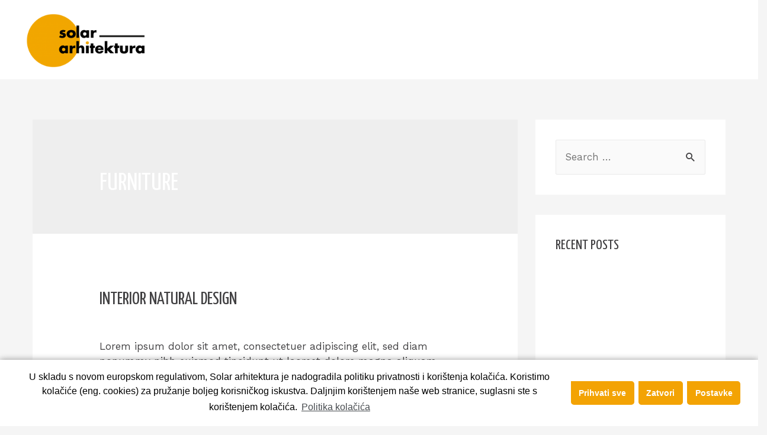

--- FILE ---
content_type: text/css
request_url: https://solararhitektura.com/wp-content/uploads/elementor/css/post-2098.css?ver=1752844658
body_size: 9189
content:
.elementor-2098 .elementor-element.elementor-element-7ca0988{--spacer-size:10px;}.elementor-2098 .elementor-element.elementor-element-b079c62 > .elementor-container > .elementor-column > .elementor-widget-wrap{align-content:center;align-items:center;}.elementor-2098 .elementor-element.elementor-element-b079c62 > .elementor-container{min-height:199px;}.elementor-2098 .elementor-element.elementor-element-b079c62 > .elementor-background-overlay{opacity:0.5;transition:background 0.3s, border-radius 0.3s, opacity 0.3s;}.elementor-2098 .elementor-element.elementor-element-b079c62{transition:background 0.3s, border 0.3s, border-radius 0.3s, box-shadow 0.3s;}.elementor-bc-flex-widget .elementor-2098 .elementor-element.elementor-element-a811f30.elementor-column .elementor-widget-wrap{align-items:center;}.elementor-2098 .elementor-element.elementor-element-a811f30.elementor-column.elementor-element[data-element_type="column"] > .elementor-widget-wrap.elementor-element-populated{align-content:center;align-items:center;}.elementor-2098 .elementor-element.elementor-element-a811f30.elementor-column > .elementor-widget-wrap{justify-content:center;}.elementor-2098 .elementor-element.elementor-element-668f4c3 .hfe-site-logo-container, .elementor-2098 .elementor-element.elementor-element-668f4c3 .hfe-caption-width figcaption{text-align:center;}.elementor-2098 .elementor-element.elementor-element-668f4c3 .hfe-site-logo .hfe-site-logo-container img{width:66%;}.elementor-2098 .elementor-element.elementor-element-668f4c3 .widget-image-caption{margin-top:0px;margin-bottom:0px;}.elementor-2098 .elementor-element.elementor-element-668f4c3 .hfe-site-logo-container .hfe-site-logo-img{border-style:none;}.elementor-bc-flex-widget .elementor-2098 .elementor-element.elementor-element-3b377a4.elementor-column .elementor-widget-wrap{align-items:center;}.elementor-2098 .elementor-element.elementor-element-3b377a4.elementor-column.elementor-element[data-element_type="column"] > .elementor-widget-wrap.elementor-element-populated{align-content:center;align-items:center;}.elementor-2098 .elementor-element.elementor-element-3b377a4.elementor-column > .elementor-widget-wrap{justify-content:center;}.elementor-2098 .elementor-element.elementor-element-3930cfc .menu-item a.hfe-menu-item{padding-left:15px;padding-right:15px;}.elementor-2098 .elementor-element.elementor-element-3930cfc .menu-item a.hfe-sub-menu-item{padding-left:calc( 15px + 20px );padding-right:15px;}.elementor-2098 .elementor-element.elementor-element-3930cfc .hfe-nav-menu__layout-vertical .menu-item ul ul a.hfe-sub-menu-item{padding-left:calc( 15px + 40px );padding-right:15px;}.elementor-2098 .elementor-element.elementor-element-3930cfc .hfe-nav-menu__layout-vertical .menu-item ul ul ul a.hfe-sub-menu-item{padding-left:calc( 15px + 60px );padding-right:15px;}.elementor-2098 .elementor-element.elementor-element-3930cfc .hfe-nav-menu__layout-vertical .menu-item ul ul ul ul a.hfe-sub-menu-item{padding-left:calc( 15px + 80px );padding-right:15px;}.elementor-2098 .elementor-element.elementor-element-3930cfc .menu-item a.hfe-menu-item, .elementor-2098 .elementor-element.elementor-element-3930cfc .menu-item a.hfe-sub-menu-item{padding-top:15px;padding-bottom:15px;}.elementor-2098 .elementor-element.elementor-element-3930cfc ul.sub-menu{width:220px;}.elementor-2098 .elementor-element.elementor-element-3930cfc .sub-menu a.hfe-sub-menu-item,
						 .elementor-2098 .elementor-element.elementor-element-3930cfc nav.hfe-dropdown li a.hfe-menu-item,
						 .elementor-2098 .elementor-element.elementor-element-3930cfc nav.hfe-dropdown li a.hfe-sub-menu-item,
						 .elementor-2098 .elementor-element.elementor-element-3930cfc nav.hfe-dropdown-expandible li a.hfe-menu-item,
						 .elementor-2098 .elementor-element.elementor-element-3930cfc nav.hfe-dropdown-expandible li a.hfe-sub-menu-item{padding-top:15px;padding-bottom:15px;}.elementor-2098 .elementor-element.elementor-element-3930cfc > .elementor-widget-container{padding:1px 1px 1px 0px;}.elementor-2098 .elementor-element.elementor-element-3930cfc .hfe-nav-menu__toggle{margin:0 auto;}.elementor-2098 .elementor-element.elementor-element-3930cfc a.hfe-menu-item, .elementor-2098 .elementor-element.elementor-element-3930cfc a.hfe-sub-menu-item{font-size:18px;}.elementor-2098 .elementor-element.elementor-element-3930cfc .menu-item a.hfe-menu-item, .elementor-2098 .elementor-element.elementor-element-3930cfc .sub-menu a.hfe-sub-menu-item{color:#000000;}.elementor-2098 .elementor-element.elementor-element-3930cfc .menu-item a.hfe-menu-item:hover,
								.elementor-2098 .elementor-element.elementor-element-3930cfc .sub-menu a.hfe-sub-menu-item:hover,
								.elementor-2098 .elementor-element.elementor-element-3930cfc .menu-item.current-menu-item a.hfe-menu-item,
								.elementor-2098 .elementor-element.elementor-element-3930cfc .menu-item a.hfe-menu-item.highlighted,
								.elementor-2098 .elementor-element.elementor-element-3930cfc .menu-item a.hfe-menu-item:focus{color:var( --e-global-color-7fd48d3d );}.elementor-2098 .elementor-element.elementor-element-3930cfc .sub-menu,
								.elementor-2098 .elementor-element.elementor-element-3930cfc nav.hfe-dropdown,
								.elementor-2098 .elementor-element.elementor-element-3930cfc nav.hfe-dropdown-expandible,
								.elementor-2098 .elementor-element.elementor-element-3930cfc nav.hfe-dropdown .menu-item a.hfe-menu-item,
								.elementor-2098 .elementor-element.elementor-element-3930cfc nav.hfe-dropdown .menu-item a.hfe-sub-menu-item{background-color:#fff;}.elementor-2098 .elementor-element.elementor-element-3930cfc .sub-menu li.menu-item:not(:last-child),
						.elementor-2098 .elementor-element.elementor-element-3930cfc nav.hfe-dropdown li.menu-item:not(:last-child),
						.elementor-2098 .elementor-element.elementor-element-3930cfc nav.hfe-dropdown-expandible li.menu-item:not(:last-child){border-bottom-style:solid;border-bottom-color:#c4c4c4;border-bottom-width:1px;}.elementor-bc-flex-widget .elementor-2098 .elementor-element.elementor-element-0594bd2.elementor-column .elementor-widget-wrap{align-items:center;}.elementor-2098 .elementor-element.elementor-element-0594bd2.elementor-column.elementor-element[data-element_type="column"] > .elementor-widget-wrap.elementor-element-populated{align-content:center;align-items:center;}.elementor-2098 .elementor-element.elementor-element-12fd3d6 > .elementor-widget-container{margin:-25px -25px -25px -25px;padding:0px 20px 0px 0px;}.elementor-2098 .elementor-element.elementor-element-12fd3d6{column-gap:0px;text-align:center;font-size:18px;}.elementor-2098 .elementor-element.elementor-element-e614eab{--grid-template-columns:repeat(0, auto);--grid-column-gap:43px;--grid-row-gap:0px;}.elementor-2098 .elementor-element.elementor-element-e614eab .elementor-widget-container{text-align:center;}.elementor-2098 .elementor-element.elementor-element-e614eab > .elementor-widget-container{margin:0px 0px 0px 0px;padding:0px 20px 0px 0px;}.elementor-2098 .elementor-element.elementor-element-71f50ad{transition:background 0.3s, border 0.3s, border-radius 0.3s, box-shadow 0.3s;}.elementor-2098 .elementor-element.elementor-element-71f50ad > .elementor-background-overlay{transition:background 0.3s, border-radius 0.3s, opacity 0.3s;}.elementor-2098 .elementor-element.elementor-element-f743ca4{--spacer-size:10px;}.elementor-2098 .elementor-element.elementor-element-9ff54ac > .elementor-container > .elementor-column > .elementor-widget-wrap{align-content:center;align-items:center;}.elementor-2098 .elementor-element.elementor-element-9ff54ac > .elementor-container{max-width:1375px;}.elementor-2098 .elementor-element.elementor-element-9ff54ac > .elementor-background-overlay{opacity:0.5;transition:background 0.3s, border-radius 0.3s, opacity 0.3s;}.elementor-2098 .elementor-element.elementor-element-9ff54ac{transition:background 0.3s, border 0.3s, border-radius 0.3s, box-shadow 0.3s;}.elementor-2098 .elementor-element.elementor-element-b10cd3a > .elementor-element-populated{text-align:center;}.elementor-2098 .elementor-element.elementor-element-c57aff9 .hfe-copyright-wrapper{text-align:right;}.elementor-2098 .elementor-element.elementor-element-b5b5180{transition:background 0.3s, border 0.3s, border-radius 0.3s, box-shadow 0.3s;}.elementor-2098 .elementor-element.elementor-element-b5b5180 > .elementor-background-overlay{transition:background 0.3s, border-radius 0.3s, opacity 0.3s;}.elementor-2098 .elementor-element.elementor-element-e43f361{--spacer-size:10px;}@media(max-width:1024px){.elementor-2098 .elementor-element.elementor-element-e614eab{--icon-size:17px;--grid-column-gap:20px;}}@media(max-width:767px){.elementor-2098 .elementor-element.elementor-element-12fd3d6{font-size:20px;}.elementor-2098 .elementor-element.elementor-element-5616398 .hfe-copyright-wrapper{text-align:center;}.elementor-2098 .elementor-element.elementor-element-5616398 .hfe-copyright-wrapper, .elementor-2098 .elementor-element.elementor-element-5616398 .hfe-copyright-wrapper a{font-size:20px;}.elementor-2098 .elementor-element.elementor-element-c57aff9 .hfe-copyright-wrapper{text-align:center;}.elementor-2098 .elementor-element.elementor-element-c57aff9 .hfe-copyright-wrapper, .elementor-2098 .elementor-element.elementor-element-c57aff9 .hfe-copyright-wrapper a{font-size:20px;}}